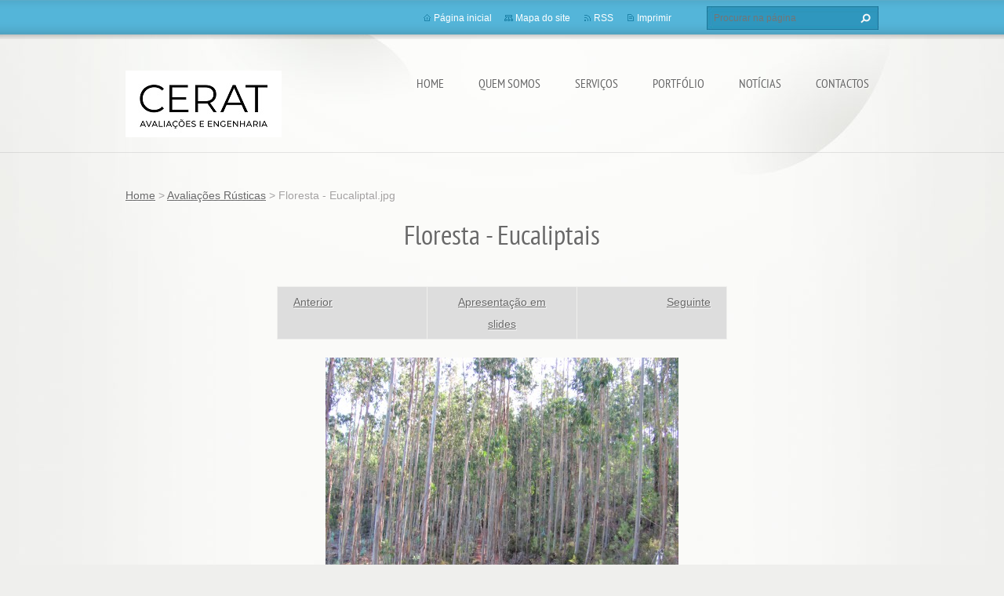

--- FILE ---
content_type: text/html; charset=UTF-8
request_url: https://www.cerat.eu/album/avalia%C3%A7%C3%B5es-rusticas/floresta-eucaliptal-jpg/
body_size: 4190
content:
<!doctype html>
<!--[if lt IE 7]> <html class="lt-ie10 lt-ie9 lt-ie8 lt-ie7" lang="pt"> <![endif]-->
<!--[if IE 7]>    <html class="lt-ie10 lt-ie9 lt-ie8" lang="pt"> <![endif]-->
<!--[if IE 8]>    <html class="lt-ie10 lt-ie9" lang="pt"> <![endif]-->
<!--[if IE 9]>    <html class="lt-ie10" lang="pt"> <![endif]-->
<!--[if gt IE 9]><!-->
<html lang="pt">
<!--<![endif]-->
<head>
  <base href="https://www.cerat.eu/">
  <meta charset="utf-8">
  <meta name="description" content="">
  <meta name="keywords" content="">
  <meta name="generator" content="Webnode">
  <meta name="apple-mobile-web-app-capable" content="yes">
  <meta name="apple-mobile-web-app-status-bar-style" content="black">
  <meta name="format-detection" content="telephone=no">
    <link rel="shortcut icon" href="https://5958d0a22f.clvaw-cdnwnd.com/1ac3de5b0c459149b0f3944bc2b36702/200000643-c2419c4cd6/favicon.ico">
<link rel="canonical" href="https://www.cerat.eu/album/avalia%C3%A7%C3%B5es-rusticas/floresta-eucaliptal-jpg/">
<script type="text/javascript">(function(i,s,o,g,r,a,m){i['GoogleAnalyticsObject']=r;i[r]=i[r]||function(){
			(i[r].q=i[r].q||[]).push(arguments)},i[r].l=1*new Date();a=s.createElement(o),
			m=s.getElementsByTagName(o)[0];a.async=1;a.src=g;m.parentNode.insertBefore(a,m)
			})(window,document,'script','//www.google-analytics.com/analytics.js','ga');ga('create', 'UA-797705-6', 'auto',{"name":"wnd_header"});ga('wnd_header.set', 'dimension1', 'W1');ga('wnd_header.set', 'anonymizeIp', true);ga('wnd_header.send', 'pageview');var pageTrackerAllTrackEvent=function(category,action,opt_label,opt_value){ga('send', 'event', category, action, opt_label, opt_value)};</script>
  <link rel="alternate" type="application/rss+xml" href="https://cerat.eu/rss/all.xml" title="Ver todos os artigos">
<!--[if lte IE 9]><style type="text/css">.cke_skin_webnode iframe {vertical-align: baseline !important;}</style><![endif]-->
  <meta http-equiv="X-UA-Compatible" content="IE=edge,chrome=1">
  <title>Floresta - Eucaliptal.jpg :: Cerat</title>
  <meta name="viewport" content="width=1100">
  <link rel="stylesheet" href="https://d11bh4d8fhuq47.cloudfront.net/_system/skins/v9/50001072/css/style.css">

				<script type="text/javascript">
				/* <![CDATA[ */
					
					if (typeof(RS_CFG) == 'undefined') RS_CFG = new Array();
					RS_CFG['staticServers'] = new Array('https://d11bh4d8fhuq47.cloudfront.net/');
					RS_CFG['skinServers'] = new Array('https://d11bh4d8fhuq47.cloudfront.net/');
					RS_CFG['filesPath'] = 'https://www.cerat.eu/_files/';
					RS_CFG['filesAWSS3Path'] = 'https://5958d0a22f.clvaw-cdnwnd.com/1ac3de5b0c459149b0f3944bc2b36702/';
					RS_CFG['lbClose'] = 'Fechar';
					RS_CFG['skin'] = 'default';
					if (!RS_CFG['labels']) RS_CFG['labels'] = new Array();
					RS_CFG['systemName'] = 'Webnode';
						
					RS_CFG['responsiveLayout'] = 0;
					RS_CFG['mobileDevice'] = 0;
					RS_CFG['labels']['copyPasteSource'] = 'Ler mais:';
					
				/* ]]> */
				</script><script type="text/javascript" src="https://d11bh4d8fhuq47.cloudfront.net/_system/client/js/compressed/frontend.package.1-3-108.js?ph=5958d0a22f"></script><style type="text/css"></style></head>
<body><!-- div id="wrapper2" -->
<div id="wrapper2">
<!-- div id="wrapper" -->
<div id="wrapper">
   <!-- div id="header" -->
   <div id="header">
      <!-- div id="headerMain" -->
      <div id="headerMain">
            <!-- div id="headerMainContent" -->
            <div id="headerMainContent" class="clearfix">
                  <div id="logoZone">
                        <div id="logo"><a href="home/" class="image" title="Ir para a página inicial"><span id="rbcSystemIdentifierLogo"><img src="https://5958d0a22f.clvaw-cdnwnd.com/1ac3de5b0c459149b0f3944bc2b36702/200000684-1064f115ec/Cerat_Logo_2019v2.jpg"  width="199" height="90"  alt="Cerat"></span></a></div>                        <p id="moto"><span id="rbcCompanySlogan" class="rbcNoStyleSpan"></span></p>
                  </div>
                  <div class="menuWrapper">
                  

    
		<ul class="menu">
	<li class="first">      
      <a href="/home/">         
      Home           
  </a>        
  </li>
	<li>      
      <a href="/sobre-nos/">         
      Quem somos           
  </a>        
  
	<ul class="level1">
		<li class="first">      
      <a href="/sobre-nos2/">         
      Sobre nós           
  </a>        
  </li>
		<li>      
      <a href="/qualidade/">         
      Qualidade           
  </a>        
  </li>
		<li>      
      <a href="/internacionaliza%c3%a7%c3%a3o/">         
      Internacionalização           
  </a>        
  </li>
		<li class="last">      
      <a href="/nova-imagem/">         
      Nova Imagem           
  </a>        
  </li>
	</ul>
	</li>
	<li>      
      <a href="/servi%c3%a7os/">         
      Serviços           
  </a>        
  
	<ul class="level1">
		<li class="first">      
      <a href="/servi%c3%a7os/avalia%c3%a7%c3%b5es/">         
      Avaliações           
  </a>        
  </li>
		<li class="last">      
      <a href="/servi%c3%a7os/expropria%c3%a7%c3%b5es/">         
      Expropriações           
  </a>        
  </li>
	</ul>
	</li>
	<li>      
      <a href="/portfolio/">         
      Portfólio           
  </a>        
  
	<ul class="level1">
		<li class="first">      
      <a href="/portfolio/avalia%c3%a7%c3%b5es-urbanas/">         
      Avaliações Urbanas           
  </a>        
  </li>
		<li>      
      <a href="/portfolio/avalia%c3%a7%c3%b5es-rusticas/">         
      Avaliações Rústicas           
  </a>        
  </li>
		<li class="last">      
      <a href="/portfolio/expropria%c3%a7%c3%b5es/">         
      Expropriações           
  </a>        
  </li>
	</ul>
	</li>
	<li>      
      <a href="/noticias/">         
      Notícias           
  </a>        
  </li>
	<li class="last">      
      <a href="/contactos/">         
      Contactos           
  </a>        
  </li>
</ul>   

      <div class="clearfix"></div>     
					
                  </div>
            </div>
            <!-- div id="headerMainContent" -->
      </div>
      <!-- div id="headerMain" -->
      <!-- div id="headerTop" -->
      <div id="headerTop">
          <!-- div id="headerTopContent" -->
          <div id="headerTopContent" class="clearfix">
               <!-- div id="fulltextForm" -->
               
        <div id="fulltextForm">                
		<form action="/search/" method="get" id="fulltextSearch">       
                        <div class="clearfix">
                            <input id="fulltextSearchText" type="text" name="text" value="" placeholder="Procurar na página">
                            <button id="fulltextSearchButton" type="submit" class="ir">Procurar</button>
                        </div>   
		</form>
        </div>  
		               <!-- div id="fulltextForm" -->
               <!-- div id="lang" -->
               <div id="lang">
                        <div id="languageSelect"></div>			
               </div>
               <!-- div id="lang" -->
               <!-- div id="systemNav" -->
               <ul class="systemNav">
                   <li class="homepage"><a href="home/" title="Ir para a página inicial">Página inicial</a></li>
                   <li class="sitemap"><a href="/sitemap/" title="Ir para o mapa do site.">Mapa do site</a></li>
                   <li class="rss"><a href="/rss/" title="Feeds RSS">RSS</a></li>
                   <li class="print"><a href="#" onclick="window.print(); return false;" title="Imprimir página">Imprimir</a></li>
               </ul>
               <!-- div id="systemNav" -->
          </div>
          <!-- div id="headerTopContent" -->
      </div>
      <!-- div id="headerTop" -->
   </div>
   <!-- div id="header" -->
   <!-- div id="main" -->
   <div id="main" role="main">
         <!-- div id="mainContent" -->
         <div id="mainContent">
         <!-- div class="layoutFullWidth" -->
         <div class="layoutFullWidth">
             <div id="pageNavigator" class="rbcContentBlock">            <div id="navizone" class="navigator">             <a class="navFirstPage" href="/home/">Home</a>           <span><span> &gt; </span></span>              <a href="portfolio/avalia%c3%a7%c3%b5es-rusticas/">Avaliações Rústicas</a>           <span><span> &gt; </span></span>              <span id="navCurrentPage">Floresta - Eucaliptal.jpg</span>             </div>        <div class="clearfix"></div>        </div>                          



		
             <div class="photofull">  
                  <h1>Floresta - Eucaliptais</h1>    
                              
                  <div class="pagination">
      		        	<table><tr><td class="before">
      						   	   	              
			<a class="prev" title="Anterior" href="/album/avalia%c3%a7%c3%b5es-rusticas/cas-jpg/" onclick="RubicusFrontendIns.showPhotogalleryImage(this.href);">Anterior</a>
		
                    </td><td class="control">
      	               <a id="slideshowControl" onclick="RubicusFrontendIns.startSlideshow(); return(false);" onmouseover="this.className='enableControl hover'" onmouseout="this.className='enableControl'" title="Inicia a apresentação">
      	                 Apresentação em slides
      	               </a>
      	               <script type="text/javascript"> if ( RubicusFrontendIns.isPhotogalleryAjaxMode() ) { document.getElementById('slideshowControl').className = "enableControl"; } </script>
                    </td><td class="after">
                     	   
      <a class="next" title="Seguinte" href="/album/avalia%c3%a7%c3%b5es-rusticas/floresta-pinhal-manso-jpg/" onclick="RubicusFrontendIns.showPhotogalleryImage(this.href);">Seguinte</a>
		
                    </td></tr></table>
                  </div>				
                  		
      						<div class="clearfix"></div>	
                  		                                                       
      						<span class="image"> 
        						  <a href="/images/200000145-55ae3579f5/Floresta+-+Eucaliptal.jpg?s3=1" onclick="return !window.open(this.href);" title="A página será apresentada numa nova janela.">
                        <img src="https://5958d0a22f.clvaw-cdnwnd.com/1ac3de5b0c459149b0f3944bc2b36702/system_preview_detail_200000145-55ae3579f5/Floresta - Eucaliptal.jpg" width="450" height="338" alt="Floresta - Eucaliptais" onload="RubicusFrontendIns.startSlideshowInterval();">
                      </a>                                           
                  </span>    	
                  								
    						  <div class="clearfix"></div>
                  
                  <div class="tagsWrapper">
                      
                  </div>
                  
                  <div class="clearfix"></div>
                  
      						<div class="back"><a href="portfolio/avalia%c3%a7%c3%b5es-rusticas/">Voltar</a></div>   
             					
             </div> 	          
		    			
         <div class="clearfix"></div>     
		
			<script type="text/javascript">
			RubicusFrontendIns.setNextPhotogalleryImage('/album/avalia%c3%a7%c3%b5es-rusticas/floresta-pinhal-manso-jpg/');
			RubicusFrontendIns.setPreviousPhotogalleryImage('/album/avalia%c3%a7%c3%b5es-rusticas/cas-jpg/');
			</script>
			              
       <div class="widget">     
		   
        </div>
        <div class="clearfix"></div>  
		         </div>
         <!-- div class="layoutFullWidth" -->
         </div>
         <!-- div id="mainContent" -->
   </div>
   <!-- div id="main" -->
</div>
<!-- div id="wrapper" -->
   <!-- div id="footer" -->
   <div id="footer">
         <!-- div id="footerContent" -->
         <div id="footerContent">
                <!-- div id="copyright" -->
                <div id="copyright">
                    <span id="rbcFooterText" class="rbcNoStyleSpan">Cerat, S.A. - 2012 - Todos os direitos reservados.</span>                </div>
                <!-- div id="copyright" -->
                <!-- div id="signature" -->
                <div id="signature">
                    <span class="rbcSignatureText">Última atualização: 11/12/2012</span>                </div>
                <!-- div id="signature" -->
         </div>
         <!-- div id="footerContent" -->
   </div>
   <!-- div id="footer" -->
   <img src="https://d11bh4d8fhuq47.cloudfront.net/_system/skins/v9/50001072/img/illustration.png?ph=5958d0a22f" width="1" height="1" alt=""></div>
<!-- div id="wrapper2" -->
<script src="https://d11bh4d8fhuq47.cloudfront.net/_system/skins/v9/50001072/js/obscripts.js"></script>
<div id="rbcFooterHtml"></div><script type="text/javascript">var keenTrackerCmsTrackEvent=function(id){if(typeof _jsTracker=="undefined" || !_jsTracker){return false;};try{var name=_keenEvents[id];var keenEvent={user:{u:_keenData.u,p:_keenData.p,lc:_keenData.lc,t:_keenData.t},action:{identifier:id,name:name,category:'cms',platform:'WND1',version:'2.1.157'},browser:{url:location.href,ua:navigator.userAgent,referer_url:document.referrer,resolution:screen.width+'x'+screen.height,ip:'92.222.108.105'}};_jsTracker.jsonpSubmit('PROD',keenEvent,function(err,res){});}catch(err){console.log(err)};};</script></body>
</html>
